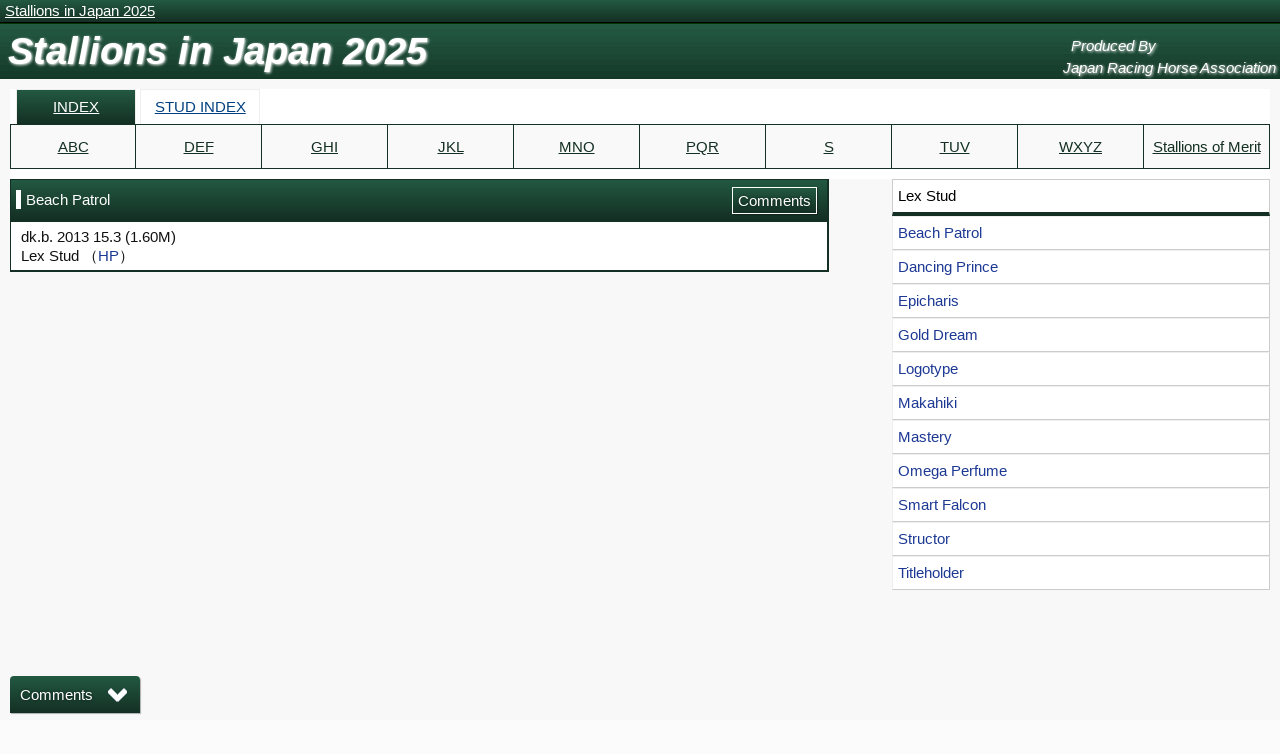

--- FILE ---
content_type: text/html; charset=UTF-8
request_url: https://www.jrha.or.jp/stallion_e/horse?name=Beach_Patrol
body_size: 38290
content:
<!DOCTYPE html PUBLIC "-//W3C//DTD XHTML 1.0 Transitional//EN" "http://www.w3.org/TR/xhtml1/DTD/xhtml1-transitional.dtd">
<html xmlns="http://www.w3.org/1999/xhtml" lang="ja" xml:lang="ja" id="html">
	<head>
	
	<!-- Google Tag Manager -->
	<script>(function(w,d,s,l,i){w[l]=w[l]||[];w[l].push({'gtm.start':
	new Date().getTime(),event:'gtm.js'});var f=d.getElementsByTagName(s)[0],
	j=d.createElement(s),dl=l!='dataLayer'?'&l='+l:'';j.async=true;j.src=
	'https://www.googletagmanager.com/gtm.js?id='+i+dl;f.parentNode.insertBefore(j,f);
	})(window,document,'script','dataLayer','GTM-ML7NHFX');</script>
	<!-- End Google Tag Manager -->
		
	<meta charset="UTF-8">
	<meta name="viewport" content="width=device-width,initial-scale=1">
	<meta name="format-detection" content="telephone=no">
	<link rel="shortcut icon" href="https://s3-ap-northeast-1.amazonaws.com/cdn.jrha.or.jp/images/common/favicon.ico">

<title>Stallions in Japan2025 - JRHA（一般社団法人 日本競走馬協会）</title>
<meta name="description" content="JRHA（一般社団法人 日本競走馬協会） Stallions in Japan2025">
<meta name="thumbnail" content="https://s3-ap-northeast-1.amazonaws.com/cdn.jrha.or.jp/images/index/meta.jpg">
<meta property="og:site_name" content="JRHA" />
<meta property="og:title" content="Stallions in Japan2025 - JRHA（一般社団法人 日本競走馬協会）" />
<meta property="og:description" content="JRHA（一般社団法人 日本競走馬協会） Stallions in Japan2025" />
<meta property="og:type" content="articles" />
<meta property="og:url" content="https://www.jrha.or.jp/stallion_e/horse?name=Beach_Patrol" />
<meta property="og:image" content="https://s3-ap-northeast-1.amazonaws.com/cdn.jrha.or.jp/images/index/meta.jpg" />

<meta name="twitter:title" content="Stallions in Japan2025 - JRHA（一般社団法人 日本競走馬協会）" />
<meta name="twitter:card" content="summary" />
<meta name="twitter:site" content="@SELECTSALE_eng" />
<script type="application/ld+json">{"@context":"https://schema.org","@type":"WebPage","name":"Stallions in Japan2025 - JRHA（一般社団法人 日本競走馬協会）","description":"JRHA（一般社団法人 日本競走馬協会） Stallions in Japan2025","image":"https://s3-ap-northeast-1.amazonaws.com/cdn.jrha.or.jp/images/index/meta.jpg"}</script>

	
	<title>
		Beach Patrol | Walking Movie | 
	 Stallions in Japan 2025
	</title>
	<meta name="keywords" content="">
	<meta name="description" content="Beach Patrol Walking Movie. Stallions in Japan
">
	

	<!-- styleshhet start -->
	<link rel="stylesheet" type="text/css" href="https://s3-ap-northeast-1.amazonaws.com/cdn.jrha.or.jp/stallion_2025/css/clear.css" media="all" />
	<!-- styleshhet start -->
	<link rel="stylesheet" type="text/css" href="https://s3-ap-northeast-1.amazonaws.com/cdn.jrha.or.jp/stallion_2025/css/foundation.css?2026-01-22 19:55:09" media="all" />
	<link rel="stylesheet" type="text/css" href="https://s3-ap-northeast-1.amazonaws.com/cdn.jrha.or.jp/stallion_2025/css/layout.css?2026-01-22 19:55:09" media="all" />
	<link rel="stylesheet" type="text/css" href="https://s3-ap-northeast-1.amazonaws.com/cdn.jrha.or.jp/stallion_2025/css/object.css?2026-01-22 19:55:09" media="all" />
	<link rel="stylesheet" type="text/css" href="https://s3-ap-northeast-1.amazonaws.com/cdn.jrha.or.jp/stallion_2025/css/utility.css?2026-01-22 19:55:09" media="all" />
	<link rel="stylesheet" type="text/css" href="https://s3-ap-northeast-1.amazonaws.com/cdn.jrha.or.jp/stallion_2025/css/select2.min.css" media="all" />
		<!-- styleshhet end -->

	<!-- script start  -->
	<script src="//ajax.googleapis.com/ajax/libs/jquery/1.12.4/jquery.min.js"></script>
	<script type="text/javascript" src="https://s3-ap-northeast-1.amazonaws.com/cdn.jrha.or.jp/stallion_2025/js/tab2.js?2026-01-22 19:55:09"></script>
 	<script type="text/javascript" src="https://s3-ap-northeast-1.amazonaws.com/cdn.jrha.or.jp/stallion_2025/js/libraryjs.js?2026-01-22 19:55:09"></script>
	<script type="text/javascript" src="https://s3-ap-northeast-1.amazonaws.com/cdn.jrha.or.jp/stallion_2025/js/select2.min.js"></script>

	<script src="https://s3-ap-northeast-1.amazonaws.com/cdn.jrha.or.jp/stallion_2025/js/jquery.iframe-auto-height.js" type="text/javascript"></script>
	<script type="text/javascript" src="https://eqa763kkgw.eq.webcdn.stream.ne.jp/www50/eqa763kkgw/jmc_pub/jmc_api/eqApi.js"></script>
		<!-- script end -->

	<script type="text/javascript" src="https://s3-ap-northeast-1.amazonaws.com/cdn.jrha.or.jp/js/googleanalytics.js"></script>
	<meta name="google-site-verification" content="L1RL4C51kMkUBGUnVjYSNNq-2TGFGt4WIZUwAx220vo" />
		
</head>

<body id="top" onload="callApi('getMediaByTag');">
	
	<!-- Google Tag Manager (noscript) -->
	<noscript><iframe src="https://www.googletagmanager.com/ns.html?id=GTM-ML7NHFX"
	height="0" width="0" style="display:none;visibility:hidden"></iframe></noscript>
	<!-- End Google Tag Manager (noscript) -->

	<div class="header-text">
		<a href="/stallion_e/" class="">
		<span class="td-u">Stallions in Japan 2025</span>
		</a>
	</div>


	<!-- Overlay -->
	<div id="Overlay"></div>


	<div id="Header">

		<div class="Header_Content l-display_pc">

			<ul class="headerMenu clearfix">

				<li class="li-img" style="float: left;">

					<a href="/stallion_e/" class="ui-link">
					<p class="font-stallions">Stallions in Japan 2025</p>
					</a>

					<a href="/stallion_e/" class="ui-link" style="display: none;">
					<img src="https://s3-ap-northeast-1.amazonaws.com/cdn.jrha.or.jp/stallion_e/images/common/img_header_2025.gif" width="700" height="69" style="border: 0;">
					</a>

				</li>
				<li class="li-img" style="float: right; margin-top: 12px;">

					<a href="//www.jrha.or.jp/" class="rollover">
					<p class="font-produced">
						&nbsp;&nbsp;Produced By<br>
						Japan Racing Horse Association&nbsp;
					</p>
					</a>

					<a href="//www.jrha-selectsale.com/" class="rollover" style="display: none;">
					<img src="https://s3-ap-northeast-1.amazonaws.com/cdn.jrha.or.jp/stallion_e/images/common/img_header_2025_link.gif" width="240" height="40" style="border: 0;">
					</a>

				</li>

			</ul><!-- .headerMenu // -->

		</div><!-- #Header_Content // -->

<style>
	.font-stallions {
		margin-left: 0.5rem;
		color: #fff;
		font-size: 2.5rem;
		font-family: "Helvetica Neue", "Helvetica", "Hiragino Sans", "Hiragino Kaku Gothic ProN", "Arial", "Yu Gothic", "Meiryo", sans-serif;
		font-style: italic;
		font-weight: 600;
		text-shadow: 1px 1px 3px;
	}
	
	.font-produced {
		color: #fff;
		font-style: italic;
		text-shadow: 1px 1px 3px;
	}
</style>

		<div class="Header_Content l-display_sp">

			<ul class="annotation" style="background: #EDECCD; border-bottom: 1px solid #999;">

				<li class="" style="">

				</li>
				<li class="" style="">

					<a href="//www.jrha.or.jp/" class="c-black">
					<p>Produced By Japan Racing Horse Association</p>
					</a>

				</li>

			</ul><!-- .headerMenu // -->

		</div><!-- .Header_Content // -->


	</div><!-- #Header // -->



	<div class="l-container">

		<!-- menu -->
		<div class="l-display_pc">

				 	<div class="tab-navi">

		<ul class="index-navi clearfix">
			<li><a href="#tab-01a" class="selected">INDEX</a></li>
			<li><a href="#tab-02a" class="">STUD INDEX</a></li>
		</ul>

		<div id="tab-01a">

			<ul class="nl clearfix">

				<ul id="name-navi">
									<li class="">
										<a href="/stallion_e/namelist/?name=abc"><span>ABC</span></a>
						<ul>
<li><a href="/stallion_e/horse/?name=Adayar">Adayar</a></li>
<li><a href="/stallion_e/horse/?name=Admire_Mars">Admire Mars</a></li>
<li><a href="/stallion_e/horse/?name=Al_Ain">Al Ain</a></li>
<li><a href="/stallion_e/horse/?name=American_Patriot">American Patriot</a></li>
<li><a href="/stallion_e/horse/?name=Asia_Express">Asia Express</a></li>
<li><a href="/stallion_e/horse/?name=Beach_Patrol">Beach Patrol</a></li>
<li><a href="/stallion_e/horse/?name=Benbatl">Benbatl</a></li>
<li><a href="/stallion_e/horse/?name=Best_Warrior">Best Warrior</a></li>
<li><a href="/stallion_e/horse/?name=Big_Arthur">Big Arthur</a></li>
<li><a href="/stallion_e/horse/?name=Black_Tide">Black Tide</a></li>
<li><a href="/stallion_e/horse/?name=Bricks_and_Mortar">Bricks and Mortar</a></li>
<li><a href="/stallion_e/horse/?name=Cafe_Pharoah">Cafe Pharoah</a></li>
<li><a href="/stallion_e/horse/?name=California_Chrome">California Chrome</a></li>
<li><a href="/stallion_e/horse/?name=Caravaggio">Caravaggio</a></li>
<li><a href="/stallion_e/horse/?name=Cheval_Grand">Cheval Grand</a></li>
<li><a href="/stallion_e/horse/?name=Chrysoberyl">Chrysoberyl</a></li>
<li><a href="/stallion_e/horse/?name=Chuwa_Wizard">Chuwa Wizard</a></li>
<li><a href="/stallion_e/horse/?name=Contrail">Contrail</a></li>
<li><a href="/stallion_e/horse/?name=Copano_Rickey">Copano Rickey</a></li>
<li><a href="/stallion_e/horse/?name=Curren_Black_Hill">Curren Black Hill</a></li>

						</ul>
					</li>

									<li class="">
										<a href="/stallion_e/namelist/?name=def"><span>DEF</span></a>
						<ul>
<li><a href="/stallion_e/horse/?name=Dancing_Prince">Dancing Prince</a></li>
<li><a href="/stallion_e/horse/?name=Danon_Kingly">Danon Kingly</a></li>
<li><a href="/stallion_e/horse/?name=Danon_Legend">Danon Legend</a></li>
<li><a href="/stallion_e/horse/?name=Danon_Smash">Danon Smash</a></li>
<li><a href="/stallion_e/horse/?name=Danon_the_Kid">Danon the Kid</a></li>
<li><a href="/stallion_e/horse/?name=Declaration_of_War">Declaration of War</a></li>
<li><a href="/stallion_e/horse/?name=Drefong">Drefong</a></li>
<li><a href="/stallion_e/horse/?name=Efforia">Efforia</a></li>
<li><a href="/stallion_e/horse/?name=Epicharis">Epicharis</a></li>
<li><a href="/stallion_e/horse/?name=Epiphaneia">Epiphaneia</a></li>
<li><a href="/stallion_e/horse/?name=Espoir_City">Espoir City</a></li>
<li><a href="/stallion_e/horse/?name=Equinox">Equinox</a></li>
<li><a href="/stallion_e/horse/?name=Fierement">Fierement</a></li>
<li><a href="/stallion_e/horse/?name=Fine_Needle">Fine Needle</a></li>
<li><a href="/stallion_e/horse/?name=Firenze_Fire">Firenze Fire</a></li>
<li><a href="/stallion_e/horse/?name=First_Force">First Force</a></li>
<li><a href="/stallion_e/horse/?name=Four_Wheel_Drive">Four Wheel Drive</a></li>

						</ul>
					</li>

									<li class="">
										<a href="/stallion_e/namelist/?name=ghi"><span>GHI</span></a>
						<ul>
<li><a href="/stallion_e/horse/?name=Glory_Vase">Glory Vase</a></li>
<li><a href="/stallion_e/horse/?name=Gold_Dream">Gold Dream</a></li>
<li><a href="/stallion_e/horse/?name=Gold_Ship">Gold Ship</a></li>
<li><a href="/stallion_e/horse/?name=Greater_London">Greater London</a></li>
<li><a href="/stallion_e/horse/?name=Grenadier_Guards">Grenadier Guards</a></li>
<li><a href="/stallion_e/horse/?name=Harbinger">Harbinger</a></li>
<li><a href="/stallion_e/horse/?name=Henny_Hughes">Henny Hughes</a></li>
<li><a href="/stallion_e/horse/?name=Hokko_Tarumae">Hokko Tarumae</a></li>
<li><a href="/stallion_e/horse/?name=Honor_Code">Honor Code</a></li>
<li><a href="/stallion_e/horse/?name=Hot_Rod_Charlie">Hot Rod Charlie</a></li>
<li><a href="/stallion_e/horse/?name=Hukum">Hukum</a></li>
<li><a href="/stallion_e/horse/?name=Indy_Champ">Indy Champ</a></li>
<li><a href="/stallion_e/horse/?name=Inti">Inti</a></li>
<li><a href="/stallion_e/horse/?name=Isla_Bonita">Isla Bonita</a></li>

						</ul>
					</li>

									<li class="">
										<a href="/stallion_e/namelist/?name=jkl"><span>JKL</span></a>
						<ul>
<li><a href="/stallion_e/horse/?name=Jun_Light_Bolt">Jun Light Bolt</a></li>
<li><a href="/stallion_e/horse/?name=Just_a_Way">Just a Way</a></li>
<li><a href="/stallion_e/horse/?name=Kiseki">Kiseki</a></li>
<li><a href="/stallion_e/horse/?name=Kitasan_Black">Kitasan Black</a></li>
<li><a href="/stallion_e/horse/?name=Kizuna">Kizuna</a></li>
<li><a href="/stallion_e/horse/?name=Le_Vent_Se_Leve">Le Vent Se Leve</a></li>
<li><a href="/stallion_e/horse/?name=Leontes">Leontes</a></li>
<li><a href="/stallion_e/horse/?name=Logotype">Logotype</a></li>
<li><a href="/stallion_e/horse/?name=Lord_Kanaloa">Lord Kanaloa</a></li>
						</ul>
					</li>

									<li class="">
										<a href="/stallion_e/namelist/?name=mno"><span>MNO</span></a>
						<ul>
<li><a href="/stallion_e/horse/?name=Majestic_Warrior">Majestic Warrior</a></li>
<li><a href="/stallion_e/horse/?name=Makahiki">Makahiki</a></li>
<li><a href="/stallion_e/horse/?name=Makfi">Makfi</a></li>
<li><a href="/stallion_e/horse/?name=Mastery">Mastery</a></li>
<li><a href="/stallion_e/horse/?name=Maurice">Maurice</a></li>
<li><a href="/stallion_e/horse/?name=Mikki_Isle">Mikki Isle</a></li>
<li><a href="/stallion_e/horse/?name=Mind_Your_Biscuits">Mind Your Biscuits</a></li>
<li><a href="/stallion_e/horse/?name=Mischevious_Alex">Mischevious Alex</a></li>
<li><a href="/stallion_e/horse/?name=Moanin">Moanin</a></li>
<li><a href="/stallion_e/horse/?name=Mr_Melody">Mr Melody</a></li>
<li><a href="/stallion_e/horse/?name=Nadal">Nadal</a></li>
<li><a href="/stallion_e/horse/?name=New_Years_Day">New Year's Day</a></li>
<li><a href="/stallion_e/horse/?name=Noble_Mission">Noble Mission</a></li>
<li><a href="/stallion_e/horse/?name=Omega_Perfume">Omega Perfume</a></li>
<li><a href="/stallion_e/horse/?name=Orfevre">Orfevre</a></li>

						</ul>
					</li>

									<li class="">
										<a href="/stallion_e/namelist/?name=pqr"><span>PQR</span></a>
						<ul>
<li><a href="/stallion_e/horse/?name=Palace_Malice">Palace Malice</a></li>
<li><a href="/stallion_e/horse/?name=Panthalassa">Panthalassa</a></li>
<li><a href="/stallion_e/horse/?name=Pixie_Knight">Pixie Knight</a></li>
<li><a href="/stallion_e/horse/?name=Poetic_Flare">Poetic Flare</a></li>
<li><a href="/stallion_e/horse/?name=Pyro">Pyro</a></li>
<li><a href="/stallion_e/horse/?name=Real_Steel">Real Steel</a></li>
<li><a href="/stallion_e/horse/?name=Rey_de_Oro">Rey de Oro</a></li>
<li><a href="/stallion_e/horse/?name=Rulership">Rulership</a></li>
						</ul>
					</li>

									<li class="">
										<a href="/stallion_e/namelist/?name=s"><span>S</span></a>
						<ul>
<li><a href="/stallion_e/horse/?name=Salios">Salios</a></li>
<li><a href="/stallion_e/horse/?name=Satono_Aladdin">Satono Aladdin</a></li>
<li><a href="/stallion_e/horse/?name=Satono_Crown">Satono Crown</a></li>
<li><a href="/stallion_e/horse/?name=Satono_Diamond">Satono Diamond</a></li>
<li><a href="/stallion_e/horse/?name=Saturnalia">Saturnalia</a></li>
<li><a href="/stallion_e/horse/?name=Schnell_Meister">Schnell Meister</a></li>
<li><a href="/stallion_e/horse/?name=Shanghai_Bobby">Shanghai Bobby</a></li>
<li><a href="/stallion_e/horse/?name=Sharp_Azteca">Sharp Azteca</a></li>
<li><a href="/stallion_e/horse/?name=Silver_State">Silver State</a></li>
<li><a href="/stallion_e/horse/?name=Sinister_Minister">Sinister Minister</a></li>
<li><a href="/stallion_e/horse/?name=Siskin">Siskin</a></li>
<li><a href="/stallion_e/horse/?name=Smart_Falcon">Smart Falcon</a></li>
<li><a href="/stallion_e/horse/?name=Stella_Veloce">Stella Veloce</a></li>
<li><a href="/stallion_e/horse/?name=Stelvio">Stelvio</a></li>
<li><a href="/stallion_e/horse/?name=Structor">Structor</a></li>
<li><a href="/stallion_e/horse/?name=Suave_Richard">Suave Richard</a></li>
						</ul>
					</li>

									<li class="">
										<a href="/stallion_e/namelist/?name=tuv"><span>TUV</span></a>
						<ul>
<li><a href="/stallion_e/horse/?name=T_O_Keynes">T O Keynes</a></li>
<li><a href="/stallion_e/horse/?name=Talismanic">Talismanic</a></li>
<li><a href="/stallion_e/horse/?name=Thunder_Snow">Thunder Snow</a></li>
<li><a href="/stallion_e/horse/?name=Titleholder">Titleholder</a></li>
<li><a href="/stallion_e/horse/?name=Tower_of_London">Tower of London</a></li>
<li><a href="/stallion_e/horse/?name=Van_Gogh">Van Gogh</a></li>
<li><a href="/stallion_e/horse/?name=Vela_Azul">Vela Azul</a></li>
						</ul>
					</li>

									<li class="">
										<a href="/stallion_e/namelist/?name=wxyz"><span>WXYZ</span></a>
						<ul>
<li><a href="/stallion_e/horse/?name=Westover">Westover</a></li>
<li><a href="/stallion_e/horse/?name=Will_Take_Charge">Will Take Charge</a></li>
<li><a href="/stallion_e/horse/?name=Win_Bright">Win Bright</a></li>
<li><a href="/stallion_e/horse/?name=Yoshida">Yoshida</a></li>
						</ul>
					</li>

									<li class="last">
										<a href="/stallion_e/namelist/?name=merit"><span>Stallions of Merit</span></a>
						<ul>
<li><a href="/stallion_e/horse/?name=Afleet">Afleet</a></li>
<li><a href="/stallion_e/horse/?name=Agnes_Tachyon">Agnes Tachyon</a></li>
<li><a href="/stallion_e/horse/?name=Brians_Time">Brian's Time</a></li>
<li><a href="/stallion_e/horse/?name=Chichicastenango">Chichicastenango</a></li>
<li><a href="/stallion_e/horse/?name=Daiwa_Major">Daiwa Major</a></li>
<li><a href="/stallion_e/horse/?name=Dance_in_the_Dark">Dance in the Dark</a></li>
<li><a href="/stallion_e/horse/?name=Deep_Impact">Deep Impact</a></li>
<li><a href="/stallion_e/horse/?name=Duramente">Duramente</a></li>
<li><a href="/stallion_e/horse/?name=Empire_Maker">Empire Maker</a></li>
<li><a href="/stallion_e/horse/?name=Falbrav">Falbrav</a></li>
<li><a href="/stallion_e/horse/?name=French_Deputy">French Deputy</a></li>
<li><a href="/stallion_e/horse/?name=Fuji_Kiseki">Fuji Kiseki</a></li>
<li><a href="/stallion_e/horse/?name=Fusaichi_Concorde">Fusaichi Concorde</a></li>
<li><a href="/stallion_e/horse/?name=Gold_Allure">Gold Allure</a></li>
<li><a href="/stallion_e/horse/?name=Grass_Wonder">Grass Wonder</a></li>
<li><a href="/stallion_e/horse/?name=Hearts_Cry">Heart's Cry</a></li>
<li><a href="/stallion_e/horse/?name=Kane_Hekili">Kane Hekili</a></li>
<li><a href="/stallion_e/horse/?name=King_Halo">King Halo</a></li>
<li><a href="/stallion_e/horse/?name=King_Kamehameha">King Kamehameha</a></li>
<li><a href="/stallion_e/horse/?name=Kinshasa_no_Kiseki">Kinshasa no Kiseki</a></li>
<li><a href="/stallion_e/horse/?name=Kurofune">Kurofune</a></li>
<li><a href="/stallion_e/horse/?name=Manhattan_Cafe">Manhattan Cafe</a></li>
<li><a href="/stallion_e/horse/?name=Mayano_Top_Gun">Mayano Top Gun</a></li>
<li><a href="/stallion_e/horse/?name=Neo_Universe">Neo Universe</a></li>
<li><a href="/stallion_e/horse/?name=Opera_House">Opera House</a></li>
<li><a href="/stallion_e/horse/?name=Sakura_Bakushin_O">Sakura Bakushin O</a></li>
<li><a href="/stallion_e/horse/?name=Screen_Hero">Screen Hero</a></li>
<li><a href="/stallion_e/horse/?name=South_Vigorous">South Vigorous</a></li>
<li><a href="/stallion_e/horse/?name=Special_Week">Special Week</a></li>
<li><a href="/stallion_e/horse/?name=Stay_Gold">Stay Gold</a></li>
<li><a href="/stallion_e/horse/?name=Swept_Overboard">Swept Overboard</a></li>
<li><a href="/stallion_e/horse/?name=Symboli_Kris_S">Symboli Kris S</a></li>
<li><a href="/stallion_e/horse/?name=White_Muzzle">White Muzzle</a></li>
						</ul>
					</li>

				</ul>

			</ul>

		</div><!-- //#tab-01a -->


		<div id="tab-02a">

			<ul class="nl clearfix">

				<ul id="stud-navi">

									<li class="">
										<a href="/stallion_e/studlist/?name=Arrow_Stud"><span>Arrow Stud</span></a>
						<ul>
<li><a href="/stallion_e/horse/?name=Big_Arthur&list=stud">Big Arthur</a></li>
<li><a href="/stallion_e/horse/?name=Cafe_Pharoah&list=stud">Cafe Pharoah</a></li>
<li><a href="/stallion_e/horse/?name=California_Chrome&list=stud">California Chrome</a></li>
<li><a href="/stallion_e/horse/?name=Firenze_Fire&list=stud">Firenze Fire</a></li>
<li><a href="/stallion_e/horse/?name=First_Force&list=stud">First Force</a></li>
<li><a href="/stallion_e/horse/?name=Panthalassa&list=stud">Panthalassa</a></li>
<li><a href="/stallion_e/horse/?name=Shanghai_Bobby&list=stud">Shanghai Bobby</a></li>
<li><a href="/stallion_e/horse/?name=Sinister_Minister&list=stud">Sinister Minister</a></li>
<li><a href="/stallion_e/horse/?name=Stelvio&list=stud">Stelvio</a></li>
<li><a href="/stallion_e/horse/?name=T_O_Keynes&list=stud">T O Keynes</a></li>

						</ul>
					</li>

									<li class="">
										<a href="/stallion_e/studlist/?name=Big_Red_Farm"><span>Big Red<br>Farm</span></a>
						<ul>
<li><a href="/stallion_e/horse/?name=Benbatl&list=stud">Benbatl</a></li>
<li><a href="/stallion_e/horse/?name=Danon_the_Kid&list=stud">Danon the Kid</a></li>
<li><a href="/stallion_e/horse/?name=Gold_Ship&list=stud">Gold Ship</a></li>
<li><a href="/stallion_e/horse/?name=Win_Bright&list=stud">Win Bright</a></li>

						</ul>
					</li>

									<li class="">
										<a href="/stallion_e/studlist/?name=Breeders_Stallion_Station"><span>Breeders<br>Stallion Station</span></a>
						<ul>
<li><a href="/stallion_e/horse/?name=Al_Ain&list=stud">Al Ain</a></li>
<li><a href="/stallion_e/horse/?name=Black_Tide&list=stud">Black Tide</a></li>
<li><a href="/stallion_e/horse/?name=Cheval_Grand&list=stud">Cheval Grand</a></li>
<li><a href="/stallion_e/horse/?name=Copano_Rickey&list=stud">Copano Rickey</a></li>
<li><a href="/stallion_e/horse/?name=Danon_Smash&list=stud">Danon Smash</a></li>
<li><a href="/stallion_e/horse/?name=Fierement&list=stud">Fierement</a></li>
<li><a href="/stallion_e/horse/?name=Four_Wheel_Drive&list=stud">Four Wheel Drive</a></li>
<li><a href="/stallion_e/horse/?name=Glory_Vase&list=stud">Glory Vase</a></li>
<li><a href="/stallion_e/horse/?name=Greater_London&list=stud">Greater London</a></li>
<li><a href="/stallion_e/horse/?name=Just_a_Way&list=stud">Just a Way</a></li>
<li><a href="/stallion_e/horse/?name=Kiseki&list=stud">Kiseki</a></li>
<li><a href="/stallion_e/horse/?name=Leontes&list=stud">Leontes</a></li>
<li><a href="/stallion_e/horse/?name=Pixie_Knight&list=stud">Pixie Knight</a></li>
<li><a href="/stallion_e/horse/?name=Real_Steel&list=stud">Real Steel</a></li>
<li><a href="/stallion_e/horse/?name=Satono_Aladdin&list=stud">Satono Aladdin</a></li>
<li><a href="/stallion_e/horse/?name=Satono_Diamond&list=stud">Satono Diamond</a></li>

						</ul>
					</li>

									<li class="">
										<a href="/stallion_e/studlist/?name=Darley_Japan_Stallion_Complex"><span>Darley Japan<br>Stallion Complex</span></a>
						<ul>
<li><a href="/stallion_e/horse/?name=Adayar&list=stud">Adayar</a></li>
<li><a href="/stallion_e/horse/?name=American_Patriot&list=stud">American Patriot</a></li>
<li><a href="/stallion_e/horse/?name=Fine_Needle&list=stud">Fine Needle</a></li>
<li><a href="/stallion_e/horse/?name=Hukum&list=stud">Hukum</a></li>
<li><a href="/stallion_e/horse/?name=Palace_Malice&list=stud">Palace Malice</a></li>
<li><a href="/stallion_e/horse/?name=Pyro&list=stud">Pyro</a></li>
<li><a href="/stallion_e/horse/?name=Talismanic&list=stud">Talismanic</a></li>
<li><a href="/stallion_e/horse/?name=Thunder_Snow&list=stud">Thunder Snow</a></li>
<li><a href="/stallion_e/horse/?name=Tower_of_London&list=stud">Tower of London</a></li>
<li><a href="/stallion_e/horse/?name=Will_Take_Charge&list=stud">Will Take Charge</a></li>
<li><a href="/stallion_e/horse/?name=Yoshida&list=stud">Yoshida</a></li>
						</ul>
					</li>

									<li class="">
										<a href="/stallion_e/studlist/?name=East_Stud"><span>East Stud</span></a>
						<ul>
<li><a href="/stallion_e/horse/?name=Danon_Legend&list=stud">Danon Legend</a></li>
<li><a href="/stallion_e/horse/?name=Majestic_Warrior&list=stud">Majestic Warrior</a></li>
<li><a href="/stallion_e/horse/?name=Van_Gogh&list=stud">Van Gogh</a></li>
						</ul>
					</li>


									<li class="">
										<a href="/stallion_e/studlist/?name=JBBA_Shizunai_Stallion_Station"><span>JBBA Shizunai<br>Stallion Station</span></a>
						<ul>
<li><a href="/stallion_e/horse/?name=Caravaggio&list=stud">Caravaggio</a></li>
<li><a href="/stallion_e/horse/?name=Declaration_of_War&list=stud">Declaration of War</a></li>
<li><a href="/stallion_e/horse/?name=Makfi&list=stud">Makfi</a></li>
<li><a href="/stallion_e/horse/?name=Mischevious_Alex&list=stud">Mischevious Alex</a></li>
<li><a href="/stallion_e/horse/?name=Noble_Mission&list=stud">Noble Mission</a></li>
<li><a href="/stallion_e/horse/?name=Sharp_Azteca&list=stud">Sharp Azteca</a></li>
<li><a href="/stallion_e/horse/?name=Stella_Veloce&list=stud">Stella Veloce</a></li>

						</ul>
					</li>

									<li class="">
										<a href="/stallion_e/studlist/?name=Lex_Stud"><span>Lex Stud</span></a>
						<ul>
<li><a href="/stallion_e/horse/?name=Beach_Patrol&list=stud">Beach Patrol</a></li>
<li><a href="/stallion_e/horse/?name=Dancing_Prince&list=stud">Dancing Prince</a></li>
<li><a href="/stallion_e/horse/?name=Epicharis&list=stud">Epicharis</a></li>
<li><a href="/stallion_e/horse/?name=Gold_Dream&list=stud">Gold Dream</a></li>
<li><a href="/stallion_e/horse/?name=Logotype&list=stud">Logotype</a></li>
<li><a href="/stallion_e/horse/?name=Makahiki&list=stud">Makahiki</a></li>
<li><a href="/stallion_e/horse/?name=Mastery&list=stud">Mastery</a></li>
<li><a href="/stallion_e/horse/?name=Omega_Perfume&list=stud">Omega Perfume</a></li>
<li><a href="/stallion_e/horse/?name=Smart_Falcon&list=stud">Smart Falcon</a></li>
<li><a href="/stallion_e/horse/?name=Structor&list=stud">Structor</a></li>
<li><a href="/stallion_e/horse/?name=Titleholder&list=stud">Titleholder</a></li>
						</ul>
					</li>

									<li class="secondlast">
										<a href="/stallion_e/studlist/?name=Shadai_Stallion_Station"><span>Shadai<br>Stallion Station</span></a>
						<ul>
<li><a href="/stallion_e/horse/?name=Admire_Mars&list=stud">Admire Mars</a></li>
<li><a href="/stallion_e/horse/?name=Bricks_and_Mortar&list=stud">Bricks and Mortar</a></li>
<li><a href="/stallion_e/horse/?name=Chrysoberyl&list=stud">Chrysoberyl</a></li>
<li><a href="/stallion_e/horse/?name=Contrail&list=stud">Contrail</a></li>
<li><a href="/stallion_e/horse/?name=Danon_Kingly&list=stud">Danon Kingly</a></li>
<li><a href="/stallion_e/horse/?name=Drefong&list=stud">Drefong</a></li>
<li><a href="/stallion_e/horse/?name=Efforia&list=stud">Efforia</a></li>
<li><a href="/stallion_e/horse/?name=Epiphaneia&list=stud">Epiphaneia</a></li>
<li><a href="/stallion_e/horse/?name=Equinox&list=stud">Equinox</a></li>
<li><a href="/stallion_e/horse/?name=Grenadier_Guards&list=stud">Grenadier Guards</a></li>
<li><a href="/stallion_e/horse/?name=Harbinger&list=stud">Harbinger</a></li>
<li><a href="/stallion_e/horse/?name=Hot_Rod_Charlie&list=stud">Hot Rod Charlie</a></li>
<li><a href="/stallion_e/horse/?name=Isla_Bonita&list=stud">Isla Bonita</a></li>
<li><a href="/stallion_e/horse/?name=Kitasan_Black&list=stud">Kitasan Black</a></li>
<li><a href="/stallion_e/horse/?name=Kizuna&list=stud">Kizuna</a></li>
<li><a href="/stallion_e/horse/?name=Le_Vent_Se_Leve&list=stud">Le Vent Se Leve</a></li>
<li><a href="/stallion_e/horse/?name=Lord_Kanaloa&list=stud">Lord Kanaloa</a></li>
<li><a href="/stallion_e/horse/?name=Maurice&list=stud">Maurice</a></li>
<li><a href="/stallion_e/horse/?name=Mind_Your_Biscuits&list=stud">Mind Your Biscuits</a></li>
<li><a href="/stallion_e/horse/?name=Nadal&list=stud">Nadal</a></li>
<li><a href="/stallion_e/horse/?name=Orfevre&list=stud">Orfevre</a></li>
<li><a href="/stallion_e/horse/?name=Poetic_Flare&list=stud">Poetic Flare</a></li>
<li><a href="/stallion_e/horse/?name=Rey_de_Oro&list=stud">Rey de Oro</a></li>
<li><a href="/stallion_e/horse/?name=Rulership&list=stud">Rulership</a></li>
<li><a href="/stallion_e/horse/?name=Salios&list=stud">Salios</a></li>
<li><a href="/stallion_e/horse/?name=Satono_Crown&list=stud">Satono Crown</a></li>
<li><a href="/stallion_e/horse/?name=Saturnalia&list=stud">Saturnalia</a></li>
<li><a href="/stallion_e/horse/?name=Schnell_Meister&list=stud">Schnell Meister</a></li>
<li><a href="/stallion_e/horse/?name=Siskin&list=stud">Siskin</a></li>
<li><a href="/stallion_e/horse/?name=Suave_Richard&list=stud">Suave Richard</a></li>
						</ul>
					</li>

									<li class="last">
										<a href="/stallion_e/studlist/?name=Yushun_Stallion_Station"><span>Yushun<br>Stallion Station</span></a>
						<ul>
<li><a href="/stallion_e/horse/?name=Asia_Express&list=stud">Asia Express</a></li>
<li><a href="/stallion_e/horse/?name=Best_Warrior&list=stud">Best Warrior</a></li>
<li><a href="/stallion_e/horse/?name=Chuwa_Wizard&list=stud">Chuwa Wizard</a></li>
<li><a href="/stallion_e/horse/?name=Curren_Black_Hill&list=stud">Curren Black Hill</a></li>
<li><a href="/stallion_e/horse/?name=Espoir_City&list=stud">Espoir City</a></li>
<li><a href="/stallion_e/horse/?name=Henny_Hughes&list=stud">Henny Hughes</a></li>
<li><a href="/stallion_e/horse/?name=Hokko_Tarumae&list=stud">Hokko Tarumae</a></li>
<li><a href="/stallion_e/horse/?name=Honor_Code&list=stud">Honor Code</a></li>
<li><a href="/stallion_e/horse/?name=Indy_Champ&list=stud">Indy Champ</a></li>
<li><a href="/stallion_e/horse/?name=Inti&list=stud">Inti</a></li>
<li><a href="/stallion_e/horse/?name=Jun_Light_Bolt&list=stud">Jun Light Bolt</a></li>
<li><a href="/stallion_e/horse/?name=Mikki_Isle&list=stud">Mikki Isle</a></li>
<li><a href="/stallion_e/horse/?name=Moanin&list=stud">Moanin</a></li>
<li><a href="/stallion_e/horse/?name=Mr_Melody&list=stud">Mr Melody</a></li>
<li><a href="/stallion_e/horse/?name=New_Years_Day&list=stud">New Year's Day</a></li>
<li><a href="/stallion_e/horse/?name=Silver_State&list=stud">Silver State</a></li>
<li><a href="/stallion_e/horse/?name=Vela_Azul&list=stud">Vela Azul</a></li>
<li><a href="/stallion_e/horse/?name=Westover&list=stud">Westover</a></li>

						</ul>
					</li>

				</ul>

			</ul>

		</div><!-- //#tab-02a -->

	</div><!-- //.tab-navi -->

<style>
#stud-navi > li {
	width: auto;
}
</style>
		</div><!-- . // -->


		<!-- playlist -->
		<div class="l-display_sp" >

				
	<!-- Index -->
	<div class="section">
	
		<ul class="annotation bgc-white">
			<li class="p-xs w40p">
				<div class="linkbutton">
					<select name="get" class="selectboxlink" style="width: 100%;">
						<option value="" disabled selected>INDEX</option>
						<option value="/stallion_e/namelist/?name=abc">ABC</option>
						<option value="/stallion_e/namelist/?name=def">DEF</option>
						<option value="/stallion_e/namelist/?name=ghi">GHI</option>
						<option value="/stallion_e/namelist/?name=jkl">JKL</option>
						<option value="/stallion_e/namelist/?name=mno">MNO</option>
						<option value="/stallion_e/namelist/?name=pqr">PQR</option>
						<option value="/stallion_e/namelist/?name=s">S</option>
						<option value="/stallion_e/namelist/?name=tuv">TUV</option>
						<option value="/stallion_e/namelist/?name=wxyz">WXYZ</option>
						<option value="/stallion_e/namelist/?name=merit">Stallions of Merit</option>
					</select>
				</div>
			</li>
			<li class="p-xs w60p">
				<div class="linkbutton">
					<select name="get" class="selectboxlink" style="width: 100%;">
						<option value="" disabled selected>STUD INDEX</option>
						<option value="/stallion_e/studlist/?name=Arrow_Stud">Arrow Stud</option>
						<option value="/stallion_e/studlist/?name=Big_Red_Farm">Big Red Farm</option>
						<option value="/stallion_e/studlist/?name=Breeders_Stallion_Station">Breeders Stallion Station</option>
						<option value="/stallion_e/studlist/?name=Darley_Japan_Stallion_Complex">Darley Japan Stallion Complex</option>
						<option value="/stallion_e/studlist/?name=East_Stud">East Stud</option>
						<option value="/stallion_e/studlist/?name=JBBA_Shizunai_Stallion_Station">JBBA Shizunai Stallion Station</option>
						<option value="/stallion_e/studlist/?name=Lex_Stud">Lex Stud</option>
						<option value="/stallion_e/studlist/?name=Shadai_Stallion_Station">Shadai Stallion Station</option>
						<option value="/stallion_e/studlist/?name=Yushun_Stallion_Station">Yushun Stallion Station</option>
					</select>
				</div>
			</li>
		</ul>
		
	</div><!-- //.section -->

	<!-- -->
	<div class="section">

		<ul class="annotation bgc-white">
			<li class="p-sm">
				
			</li>
			<li class="p-sm">

	
		
								<select name="get" class="selectboxlink" style="width: 24rem;">
					<option value="" disabled selected>Lex Stud</option>
								<option value="/stallion_e/horse/?name=Beach_Patrol">Beach Patrol</option>
							
		
	
		
								<option value="/stallion_e/horse/?name=Dancing_Prince">Dancing Prince</option>
							
		
	
		
								<option value="/stallion_e/horse/?name=Epicharis">Epicharis</option>
							
		
	
		
								<option value="/stallion_e/horse/?name=Gold_Dream">Gold Dream</option>
							
		
	
		
								<option value="/stallion_e/horse/?name=Logotype">Logotype</option>
							
		
	
		
								<option value="/stallion_e/horse/?name=Makahiki">Makahiki</option>
							
		
	
		
								<option value="/stallion_e/horse/?name=Mastery">Mastery</option>
							
		
	
		
								<option value="/stallion_e/horse/?name=Omega_Perfume">Omega Perfume</option>
							
		
	
		
								<option value="/stallion_e/horse/?name=Smart_Falcon">Smart Falcon</option>
							
		
	
		
								<option value="/stallion_e/horse/?name=Structor">Structor</option>
							
		
	
		
								<option value="/stallion_e/horse/?name=Titleholder">Titleholder</option>
								</select>
							
		
				</li>
		</ul>
		
	</div><!-- //.section -->


		</div><!-- . // -->


		<!-- l-content -->
		<div class="l-content">

			
			
	
		<div class="movie">

			<div class="midashi" style="margin: 0 auto 0px;">
				<div class="title">
											<p>Beach Patrol<span class="btn_Comment" style="display: block;">Comments</span></p>
									</div>
			</div><!-- //.midashi -->

			<div class="midashi_slim" style="margin: 0 auto 10px;">
				<div class="title">
					<p>dk.b.&nbsp;2013&nbsp;15.3 (1.60M)</p>
					
											<p>Lex Stud
													（<a href="http://stud.lex-inc.com/" target="_blank">HP</a>）
												</p>
											
				</div>
			</div><!-- //.midashi_slim -->

			<div class="whatsnew" style="margin: 0 auto 1em;" id="frameset">
				<iframe src="" width="100%" height="360px;" marginwidth="0" marginheight="0" scrolling="no" frameborder="0" allowfullscreen id="cFrame">
				iframeを有効にしてください。
				</iframe>
			</div><!-- //.whatsnew -->

						﻿<div class="CommentArea">

	<dl>
					
		<dt class="more" id="CommentOpen"><p class="icon_open">Comments</p></dt>
		
		<dd>


		</dd>
		
	</dl>


	<div id="Comment" style="display: none;">

		<div class="comment">

Beach Patrol was born in 2013. He is by Lemon Drop Kid out of Bashful Bertie by Quiet American. 
<br>
Beach Patrol, a son of Grade 1 Belmont Stakes winner and American Champion Older Male Horse Lemon Drop Kid, took his first Grade 1 victory in the Secretariat Stakes at 3. He added two more top-flight victories to his collection by winning the Grade 1 Arlington Million Stakes and the Grade 1 Joe Hirsch Turf Classic Stakes, in which he dominated a field by five lengths. 
<br>
Beach Patrol entered stud in Japan in 2019. His first crop hit the track in 2022. He has sired some good winners including Sea Wizard, who finished 3rd in the Grade 3 Niigata Nisai Stakes; Sammaru Patrol, who finished 3rd in the Listed (Jpn3) Hakusan Daishoten; and Rise Zone.

		</div>
	</div>

</div>


			
		</div><!-- //#Contents -->

	

			

			<!-- playlist_pc -->
			
	
			<div class="playlist_pc">
			<p class="title">Lex Stud</p>
			<div class="studlist">
					<ul class="studlist clearfix">
				<li>
				<a href="/stallion_e/horse/?name=Beach_Patrol">Beach Patrol</a>
				</li>
				</ul>
	
	
					<ul class="studlist clearfix">
				<li>
				<a href="/stallion_e/horse/?name=Dancing_Prince">Dancing Prince</a>
				</li>
				</ul>
	
	
					<ul class="studlist clearfix">
				<li>
				<a href="/stallion_e/horse/?name=Epicharis">Epicharis</a>
				</li>
				</ul>
	
	
					<ul class="studlist clearfix">
				<li>
				<a href="/stallion_e/horse/?name=Gold_Dream">Gold Dream</a>
				</li>
				</ul>
	
	
					<ul class="studlist clearfix">
				<li>
				<a href="/stallion_e/horse/?name=Logotype">Logotype</a>
				</li>
				</ul>
	
	
					<ul class="studlist clearfix">
				<li>
				<a href="/stallion_e/horse/?name=Makahiki">Makahiki</a>
				</li>
				</ul>
	
	
					<ul class="studlist clearfix">
				<li>
				<a href="/stallion_e/horse/?name=Mastery">Mastery</a>
				</li>
				</ul>
	
	
					<ul class="studlist clearfix">
				<li>
				<a href="/stallion_e/horse/?name=Omega_Perfume">Omega Perfume</a>
				</li>
				</ul>
	
	
					<ul class="studlist clearfix">
				<li>
				<a href="/stallion_e/horse/?name=Smart_Falcon">Smart Falcon</a>
				</li>
				</ul>
	
	
					<ul class="studlist clearfix">
				<li>
				<a href="/stallion_e/horse/?name=Structor">Structor</a>
				</li>
				</ul>
	
	
					<ul class="studlist clearfix">
				<li>
				<a href="/stallion_e/horse/?name=Titleholder">Titleholder</a>
				</li>
				</ul>
				</div><!-- //.studlist -->
		</div><!-- //.playlist_pc -->
	
	


		</div><!-- .l-content // -->


		<!-- tab -->
		<div class="section">

			
	
		<div class="horsetab m-sm">

			<div class="tab-box">
				<ul class="nav clearfix">
					<!-- REPLACE_progeny -->
									<li><a href="#tab-02">Pedigree</a></li>
					<li><a href="#tab-03">Race Record</a></li>
					<li><a href="#tab-04">Family</a></li>
				</ul>

				<!-- REPLACE_TAB_progeny -->
				
				<div id="tab-02">
					<a href="https://cdn.jrha.or.jp/stallion_e_2025/pdf/kettou/Beach_Patrol.pdf" target="_blank">
						<p class="p-xs"><span class="pdficon"></span>Click to open PDF file</p>
					</a>
					<iframe src="/pdfjs/web/viewer.html?file=/stallion_e/pdf/parts_kettou/Beach_Patrol.pdf" style="width: 100%; height: 600px;">
					</iframe>
				</div>
						
				<div id="tab-03">
					<a href="https://cdn.jrha.or.jp/stallion_e_2025/pdf/seiseki/Beach_Patrol.pdf" target="_blank">
						<p class="p-xs"><span class="pdficon"></span>Click to open PDF file</p>
					</a>
					<iframe src="/pdfjs/web/viewer.html?file=/stallion_e/pdf/parts_seiseki/Beach_Patrol.pdf" style="width: 100%; height: 600px;">
					</iframe>
				</div>
						
				<div id="tab-04">
					<a href="https://cdn.jrha.or.jp/stallion_e_2025/pdf/black/Beach_Patrol.pdf" target="_blank">
						<p class="p-xs"><span class="pdficon"></span>Click to open PDF file</p>
					</a>
					<iframe src="/pdfjs/web/viewer.html?file=/stallion_e/pdf/parts_black/Beach_Patrol.pdf" style="width: 100%; height: 600px;">
					</iframe>
				</div>
						
			</div>

		</div><!-- //.horsetab -->

	

		</div><!-- .section // -->


	</div><!-- .l-container // -->



	<div class="header-text">
		<span>Stallions in Japan 2025</span>
	</div>


</body>
</html>


--- FILE ---
content_type: text/html; charset=UTF-8
request_url: https://www.jrha.or.jp/stallion/iframe?mid=7531&width=635&height=357.1875
body_size: 1083
content:
<html>
<head><title></title></head>
<body>


<script type="text/javascript" charset="UTF-8" src="https://ssl-cache.stream.ne.jp/www50/eqa763kkgw/jmc_pub/jmc_swf/player/t3/if.js"></script>

<script type="text/javascript">

function urlArg2(key){
	var arg = null;
	//URL内に"?"があるか
	var intHatena = location.search.indexOf("?");
	if (intHatena > -1) {
		//URLを"?"で分割
		var data = location.search.split("?");
		var data = data[1].split("&");
		//パラメタ配列から該当するkeyを探す
		for(i = 0; i < data.length; i++){
			var arg = data[i].split("=");
			if(arg[0] == key){
				value = arg[1];
				return value;
				break;
			}
		}
	}
}
</script>

<script type="text/javascript">

	var strDougaID;
	strDougaID = "";
	strDougaID = urlArg2("mid");
	strWidth = urlArg2("width");
	strHeight = urlArg2("height");
	
	jstream_t3.PlayerFactoryIF.create({
	b:"eqa763kkgw.eq.webcdn.stream.ne.jp/www50/eqa763kkgw/jmc_pub/jmc_swf/player/",
	c:"MTEzNg==",
	m:strDougaID,
	s:{
		el:"off",
		il:"off",
		ip:"on",
		rb:"off",
		sn:"",
		tg:"off",
		dq:"3",
		wp: strWidth,
		hp: strHeight
	}
});
</script>

<noscript>
<div>このコンテンツを見るためにはJavaScriptを有効にしてください。Please enable JavaScript to watch this content.</div>
</noscript>

	
</body>
</html>



--- FILE ---
content_type: text/css
request_url: https://s3-ap-northeast-1.amazonaws.com/cdn.jrha.or.jp/stallion_2025/css/clear.css
body_size: 620
content:
@charset "utf-8";
/*
======== table of content. =================================

Last Updated:07.09.15
summary:CLEARFIX

- CLEARFIX

============================================================
*/
/* clearfix (Firefox)
------------------------------- */
.clearfix:after{
   content:".";
   display:block;
   height:0px;
   clear:both;
   visibility:hidden;
}

/* WinIE7
------------------------------- */
.clearfix{
   display:inline-block;
}

/* WinIE5,6
------------------------------- */
/* Hides from IE-mac \*/
* html .clearfix{
   height:1px;
}

.clearfix{
   display:block;
}

--- FILE ---
content_type: text/css
request_url: https://s3-ap-northeast-1.amazonaws.com/cdn.jrha.or.jp/stallion_2025/css/foundation.css?2026-01-22%2019:55:09
body_size: 1177
content:
html, body, h1, h2, h3, h4, ul, ol, dl, li, dt, dd, p, div, span, img, a, table, tr, th, td {
	margin: 0;
	padding: 0;
	border: 0;
	font-weight: normal;
	font-size: 15px;
	font-family: 'Hiragino Kaku Gothic ProN', 'ヒラギノ角ゴ ProN W3', Meiryo, メイリオ, Osaka, 'MS PGothic', arial, helvetica, sans-serif;
	/* 日本語はWindowsはメイリオ、Macはヒラギノ角ゴシック	*/
	font-family: 'Meiryo', 'Hiragino Kaku Gothic Pro', 'Yu Gothic', 'MS PGothic', 'Avenir','Helvetica Neue','Helvetica','Arial', sans-serif;
	-webkit-box-sizing: border-box;
	-moz-box-sizing: border-box;
	box-sizing: border-box;
}

article, header, footer, aside, figure, figcaption, nav, section { 
	display:block;
}

body {
	line-height: 1.5;
	-ms-text-size-adjust: 100%;
	-webkit-text-size-adjust: 100%;
}

ol, ul {
	list-style: none;
	list-style-type: none;
}

a {
	text-decoration: none;
	color: #111;
	color: #1d3994;
}

a:hover {
	text-decoration: underline;
	opacity: 0.7;
	filter: alpha(opacity=70);
	-ms-filter: "alpha(opacity=70)";
}

img {
	/*
	width: 100%;
	max-width: 100%;
	*/
	max-width: 100%;
	border: 1px solid #eee;
}

--- FILE ---
content_type: text/css
request_url: https://s3-ap-northeast-1.amazonaws.com/cdn.jrha.or.jp/stallion_2025/css/layout.css?2026-01-22%2019:55:09
body_size: 8937
content:
.l-header {
	position: relative;
	max-height: 100px;
	background-color: #fff;
	height: 44px;
}

.l-justify-left {
	display: flex;
	justify-content: flex-start;
}
.l-justify-right {
	display: flex;
	justify-content: flex-end;
}
.l-justify-center {
	display: flex;
	justify-content: center;
}



/* スマホ用 */
@media only screen and (max-width: 767px), {

	/* スマホ用を表示 */

}

/* タブレット・パソコン用 */
@media only screen and (min-width: 768px) and (max-width: 1040px), {

	/* パソコン用を表示 */
}

/* タブレット・パソコン用 */
@media only screen and (min-width: 1041px) and (max-width: 1280px), {

	/* パソコン用を表示 */

}

/* ワイド用 */
@media only screen and (min-width: 1281px), print {

	/* パソコン用を表示 */
	
}









html,
body {
	background-color: #f0f0f042;
}

.l-wrapper_pc {
	height: 100%;
	width: 1280px;
	margin: 0 auto;
}

/* スマホ用 */
@media only screen and (max-width: 767px) {

	.l-wrapper {
		width: 100%;
		margin: 0 auto 0px;
	}

}
/* タブレット・パソコン用 */
@media only screen and (min-width: 768px) and (max-width: 960px), print {

	.l-wrapper {
		width: 100%;
		margin: 0 auto 0px;
	}

}
/* タブレット・パソコン用 */
@media only screen and (min-width: 961px), print {

	.l-wrapper {
		width: 100%;
		max-width: 1280px;
		margin: 0 auto 0px;
	}

}


/* スマホ用 */
@media only screen and (max-width: 767px) {

	.l-content {
		display: -webkit-flex;
		display: flex;
		flex-direction: column;
		height: 100%;
	}

	.l-content .l-main {
		width: 100%;
		-webkit-flex: 1;
		flex: 1;
	}

	.l-content .l-sidemenu {
		width: 100%;
	}

	/* 並び順 */
	.l-content .l-first {
		order: 2;
	}

	.l-content .l-second {
		order: 1;
	}

	.l-content .l-third {
		order: 3;
	}
	
	/* 馬一覧 */
	.l-umaichiran {
		display: -webkit-flex;
		display: flex;
		flex-direction: row;
		flex-wrap: wrap;
		justify-content: flex-start;
	}
	
	.l-umaichiran .uma {
		width: 100%;
	}
	
	/* 2カラム */
	.l-2column {
		display: -webkit-flex;
		display: flex;
		flex-direction: row;
		flex-wrap: wrap;
		justify-content: flex-start;
	}
	
	.l-2column > div {
		width: 100%;
	}

}

/* タブレット・パソコン用 */
@media only screen and (min-width: 768px) and (max-width: 1040px), {

	.l-content {
		display: -webkit-flex;
		display: flex;
		flex-direction: column;
		height: 100%;
	}

	.l-content .l-main {
		width: 100%;
		-webkit-flex: 1;
		flex: 1;
	}

	.l-content .l-sidemenu {
		width: 100%;
		padding: 0 2px;
	}

	/* 並び順 */
	.l-content .l-first {
		order: 2;
	}

	.l-content .l-second {
		order: 1;
	}

	.l-content .l-third {
		order: 3;
	}
	
	/* バナー */
	.l-banner {
		display: -webkit-flex;
		display: flex;
		flex-direction: row;
		flex-wrap: wrap;
		justify-content: space-between;
	}
	
	.l-banner .banner {
		width: 240px;
	}
	
	/* 馬一覧 */
	.l-umaichiran {
		display: -webkit-flex;
		display: flex;
		flex-direction: row;
		flex-wrap: wrap;
	}
	
	.l-umaichiran .uma {
		width: 49.9%;
	}
	
	/* 2カラム */
	.l-2column {
		display: -webkit-flex;
		display: flex;
		flex-direction: row;
		flex-wrap: wrap;
		justify-content: flex-start;
	}
	
	.l-2column > div {
		width: 49.9%;
	}

}
/* タブレット・パソコン用 */
@media only screen and (min-width: 1041px) and (max-width: 1280px), {

	.l-content {
		display: -webkit-flex;
		flex-direction: row;
		justify-content: space-between;
	}

	.l-content .l-main {
		-webkit-flex: 1;
		flex: 1;
		margin: 0 5px;
	}

	.l-content .l-sidemenu {
	}

	/* 並び順 */
	.l-content .l-first {
		order: 1;
		width: 240px;
	}

	.l-content .l-second {
		order: 2;
	}

	.l-content .l-third {
		order: 3;
		width: 100%;
	}
	
	/* バナー */
	.l-banner {
		display: -webkit-flex;
		display: flex;
		flex-direction: row;
		flex-wrap: wrap;
		justify-content: space-between;
	}
	
	.l-banner .banner {
		width: 240px;
	}
	
	/* 馬一覧 */
	.l-umaichiran {
		display: -webkit-flex;
		display: flex;
		flex-direction: row;
		flex-wrap: wrap;
		justify-content: flex-start;
	}
	
	.l-umaichiran .uma {
		width: 49.9%;
	}
	
	/* 2カラム */
	.l-2column {
		display: -webkit-flex;
		display: flex;
		flex-direction: row;
		flex-wrap: wrap;
		justify-content: flex-start;
	}
	
	.l-2column > div {
		width: 49.9%;
	}

}

/* ワイド用 */
@media only screen and (min-width: 1281px), print {

	.l-content {
		display: -webkit-flex;
		display: flex;
		flex-direction: row;
		justify-content: space-between;
	}

	.l-content .l-main {
		-webkit-flex: 1;
		flex: 1;
		margin: 0 5px;
	}

	.l-content .l-sidemenu {
		width: 240px;
	}

	/* 並び順 */
	.l-content .l-first {
		order: -1;
	}

	.l-content .l-second {
		order: 0;
	}

	.l-content .l-third {
		order: 1;
	}
	
	/* 馬一覧 */
	.l-umaichiran {
		display: -webkit-flex;
		display: flex;
		flex-direction: row;
		flex-wrap: wrap;
	}
	
	.l-umaichiran .uma {
		width: 49.9%;
	}
	
	/* 2カラム */
	.l-2column {
		display: -webkit-flex;
		display: flex;
		flex-direction: row;
		flex-wrap: wrap;
		justify-content: flex-start;
	}
	
	.l-2column > div {
		width: 49.9%;
	}
	
}

/* スマホ用 */
@media only screen and (max-width: 767px), {

	/* スマホ用を表示 */
	.l-display_sp {
		display: block;
	}
	.l-display_pc {
		display: none;
	}

}

/* タブレット・パソコン用 */
@media only screen and (min-width: 768px) and (max-width: 1040px), {

	/* タブレット・パソコン用表示 */
	.l-display_sp {
		display: block;
	}
	.l-display_pc {
		display: none;
	}
}

/* タブレット・パソコン用 */
@media only screen and (min-width: 1041px) and (max-width: 1280px), {

	/* タブレット・パソコン用を表示 */
	.l-display_sp {
		display: none;
	}
	.l-display_pc {
		display: block;
	}

}

/* ワイド用 */
@media only screen and (min-width: 1281px), print {

	/* パソコン用を表示 */
	.l-display_sp {
		display: none;
	}
	.l-display_pc {
		display: block;
	}
	
}






.l-flexstart {
	display: flex;
	justify-content: space-between;
	flex-wrap: nowrap;
}

.fixed {
	position: fixed;
	top: 0;
	left: 0;
	width: 100%;
	z-index: 5;
}




.l-container {
	width: 100%;
	max-width: 1030px;
	max-width: 1260px;
	margin: 0 auto;
}

/*---------------------
 media
---------------------*/
@media screen and (max-width : 768px){
/* ここに0px〜768pxまでのCSSを記述*/ 
/*
	.l-content {
		width: 100%;
		margin: 0 auto;
		display: -webkit-flex;
		display: flex;
		flex-direction: column;
	}
*/
	.l-photo {
		display: -webkit-flex;
		display: flex;
		flex-wrap: wrap;
	}

}

@media screen and (min-width : 769px) {
/* ここに769以上のCSSを記述*/ 
/*
	.l-content {
		width: 1030px;
		margin: 0 auto;
		display: -webkit-flex;
		display: flex;
		flex-direction: row;
		justify-content: space-around;
	}
*/
	.l-photo {
		display: -webkit-flex;
		display: flex;
		flex-wrap: wrap;
		justify-content: flex-start;
	}

}

/*---------------------
 media
---------------------*/
@media screen and (max-width : 1040px){
/* ここに0px〜768pxまでのCSSを記述*/ 

	.tab-navi {
		display: none;
	}

	.select-navi {
		display: block;
	}

}

@media screen and (min-width : 1041px) {
/* ここに769以上のCSSを記述*/ 

	.tab-navi {
		display: block;
	}

	.select-navi {
		display: none;
	}

}


/*---------------------
 Topページのindex
---------------------*/

/* スマホ用 */
@media only screen and (max-width: 767px), {

	.index {
		width: 100%;
	}

}

/* タブレット用 */
@media only screen and (min-width: 768px) and (max-width: 1040px), {

	.index {
		width: 100%;
	}
}

@media only screen and (min-width: 1041px) and (max-width: 1280px), {

	.index {
		width: 66%;
	}

}

/* ワイド用 */
@media only screen and (min-width: 1281px), print {

	.index {
		width: 66%;
	}
}


/*---------------------
 Topページの右側
---------------------*/

/* スマホ用 */
@media only screen and (max-width: 767px), {

	.nav-side {
		display: block;
		width: 100%;
	}

}

/* タブレット用 */
@media only screen and (min-width: 768px) and (max-width: 1040px), {

	.nav-side {
		display: block;
		width: 100%;
	}
}

@media only screen and (min-width: 1041px) and (max-width: 1280px), {

	.nav-side {
		display: block;
		width: 33%;
	}

}

/* ワイド用 */
@media only screen and (min-width: 1281px), print {

	.nav-side {
		display: block;
		width: 33%;
	}
}

--- FILE ---
content_type: application/javascript
request_url: https://api01-platform.stream.co.jp/apiservice/getMediaByParam/?token=NjkwNzY3QzExRUExNDlENDcxMjIzOEJEQzE0QTFCMTA=&api_keywords=2025_Beach_Patrol
body_size: 3407
content:
searchResultEq({"response_status":"2000","moviesum":1,"meta":[{"title":"Beach Patrol(\u30d3\u30fc\u30c1\u30d1\u30c8\u30ed\u30fc\u30eb)","mid":7531,"obfuscated_mid":"NzUzMQ==","active_flg":1,"publication_date":null,"expiration_date":null,"duration":70,"movie_permalink":"https:\/\/api01-platform.stream.co.jp\/apiservice\/plt3\/MTEzNg%3d%3d%23NzUzMQ%3d%3d%23280%23168%230%233FE6A099E400%23MDtvZmY7b2ZmO29mZg%3d%3d%23","movie_url":{"lq":"rtmp:\/\/eqa763kkgw.eq.fmsod.stream.ne.jp\/eqa763kkgw\/_definst_\/jmc_fms\/00076\/5d0f046f41e54cc88cc13cc54a1436df_1.mp4","sq":"rtmp:\/\/eqa763kkgw.eq.fmsod.stream.ne.jp\/eqa763kkgw\/_definst_\/jmc_fms\/00076\/5d0f046f41e54cc88cc13cc54a1436df_2.mp4","hq":"rtmp:\/\/eqa763kkgw.eq.fmsod.stream.ne.jp\/eqa763kkgw\/_definst_\/jmc_fms\/00076\/5d0f046f41e54cc88cc13cc54a1436df_3.mp4","hd":"rtmp:\/\/eqa763kkgw.eq.fmsod.stream.ne.jp\/eqa763kkgw\/_definst_\/jmc_fms\/00076\/5d0f046f41e54cc88cc13cc54a1436df_4.mp4","mb_lq":"http:\/\/eqa763kkgw.eq.webcdn.stream.ne.jp\/www50\/eqa763kkgw\/jmc_pub\/jmc_pd\/00076\/5d0f046f41e54cc88cc13cc54a1436df\/5d0f046f41e54cc88cc13cc54a1436df_5.m3u8","mb_sq":"http:\/\/eqa763kkgw.eq.webcdn.stream.ne.jp\/www50\/eqa763kkgw\/jmc_pub\/jmc_pd\/00076\/5d0f046f41e54cc88cc13cc54a1436df\/5d0f046f41e54cc88cc13cc54a1436df_6.m3u8","mb_hq":"http:\/\/eqa763kkgw.eq.webcdn.stream.ne.jp\/www50\/eqa763kkgw\/jmc_pub\/jmc_pd\/00076\/5d0f046f41e54cc88cc13cc54a1436df\/5d0f046f41e54cc88cc13cc54a1436df_18.m3u8","mb_hd":"http:\/\/eqa763kkgw.eq.webcdn.stream.ne.jp\/www50\/eqa763kkgw\/jmc_pub\/jmc_pd\/00076\/5d0f046f41e54cc88cc13cc54a1436df\/5d0f046f41e54cc88cc13cc54a1436df_19.m3u8","mb_fh":"http:\/\/eqa763kkgw.eq.webcdn.stream.ne.jp\/www50\/eqa763kkgw\/jmc_pub\/jmc_pd\/00076\/5d0f046f41e54cc88cc13cc54a1436df\/5d0f046f41e54cc88cc13cc54a1436df_20.m3u8","mb_auto":"http:\/\/eqa763kkgw.eq.webcdn.stream.ne.jp\/www50\/eqa763kkgw\/jmc_pub\/jmc_pd\/00076\/5d0f046f41e54cc88cc13cc54a1436df.m3u8","auto_pc":"http:\/\/eqa763kkgw.eq.webcdn.stream.ne.jp\/www50\/eqa763kkgw\/jmc_pub\/jmc_pd\/00076\/5d0f046f41e54cc88cc13cc54a1436df.m3u8","auto_sp":"http:\/\/eqa763kkgw.eq.webcdn.stream.ne.jp\/www50\/eqa763kkgw\/jmc_pub\/jmc_pd\/00076\/5d0f046f41e54cc88cc13cc54a1436df.m3u8"},"movie_definition":{"lq":"426:240","sq":"640:360","hq":"854:480","hd":"1280:720","mb_lq":"480:270","mb_sq":"640:360","mb_hq":"854:480","mb_hd":"1280:720","mb_fh":"1920:1080","mb_auto":"0:0","auto_pc":"0:0","auto_sp":"0:0"},"movie_filesize":{"lq":"3532499","sq":"9779281","hq":"15378738","hd":"22490707"},"thumbnail_url":"http:\/\/eqa763kkgw.eq.webcdn.stream.ne.jp\/www50\/eqa763kkgw\/jmc_pub\/thumbnail\/00076\/5d0f046f41e54cc88cc13cc54a1436df_7.00035.jpg","small_thumbnail_url":"http:\/\/eqa763kkgw.eq.webcdn.stream.ne.jp\/www50\/eqa763kkgw\/jmc_pub\/thumbnail\/00076\/5d0f046f41e54cc88cc13cc54a1436df_12.00035.jpg","thumbnail_url_ssl":"https:\/\/ssl-cache.stream.ne.jp\/www50\/eqa763kkgw\/jmc_pub\/thumbnail\/00076\/5d0f046f41e54cc88cc13cc54a1436df_7.00035.jpg","small_thumbnail_url_ssl":"https:\/\/ssl-cache.stream.ne.jp\/www50\/eqa763kkgw\/jmc_pub\/thumbnail\/00076\/5d0f046f41e54cc88cc13cc54a1436df_12.00035.jpg","long_description":null,"api_keywords":"2025_Beach_Patrol","optional_id":null,"copyright":null,"copyright_url":null,"keywords":null,"custom_metadata":null,"exlink":[null,null,null],"insert_date":"2025\/01\/16 17:48:23","update_date":"2025\/01\/16 19:47:20","day_count":0,"week_count":1,"month_count":7,"all_count":148,"day_average":0,"week_average":2.7,"month_average":31.3,"all_average":36.8}]});

--- FILE ---
content_type: application/javascript
request_url: https://s3-ap-northeast-1.amazonaws.com/cdn.jrha.or.jp/stallion_2025/js/libraryjs.js?2026-01-22%2019:55:09
body_size: 6795
content:
/************************************************************************
�@�\�T�v�@�@�F���݂�URL�Ɏw�肳�ꂽ�p�����^������Ύ擾����
�p�����^�@�@�Fkey�F�擾�������p�����^����
�߂�l�@�@�@�F�������F�擾�����l
�@�@�@�@�@�@�F���s���F""
���������@�@�F2013/02/23�쐬	Naka
*************************************************************************/
function urlArg(key){
	var arg = null;
	//URL����"?"�����邩
	var intHatena = location.search.indexOf("?");
	if (intHatena > -1) {
		//URL��"?"�ŕ���
		var data = location.search.split("?");
		var data = data[1].split("&");
		//�p�����^�z�񂩂�Y������key��T��
		for(i = 0; i < data.length; i++){
			var arg = data[i].split("=");
			if(arg[0] == key){
				value = arg[1];
				return value;
				break;
			}
		}
	}
}

/*-------------------------------------
 20210706
 API�ɕύX
---------------------------------------*/
function loadEqMeta(param, callbackname) {	 // token
		
	var token = "NjkwNzY3QzExRUExNDlENDcxMjIzOEJEQzE0QTFCMTA=";	 // API reference
		
	var protocol = (window.location.protocol == 'https:' ? 'https://' : 'http://');	
	var apiBase = protocol + "api01-platform.stream.co.jp";	 // api name
		
	var apiPathByParam = "/apiservice/getMediaByParam/";	 // URL create
		
	var apiUrl = apiBase;	
	apiUrl += apiPathByParam;	
	apiUrl += "?token=" + token;	 // mid
		
		 apiUrl += "&api_keywords=" + 	encodeURI(param);	 // page size

		
	var objScript = document.createElement("script");	
	objScript.src = apiUrl;	
	document.getElementsByTagName("head")[0].appendChild(objScript);	
	
	
}	



/*        ��Ƃ̊m�F(���b�Z�[�W�{�b�N�X�o��)			*/
/*���� :kinkyo_kakunin(�m�F���b�Z�[�W��,�t�H�[����)		*/
/* �߂�l : �l(string�iHTML���j)						*/
function callApi(command) {
	
	var strMID = ""
	strMID = "2025_" + urlArg("name");
	
	var result = loadEqMeta(strMID, searchResultEq);	
	
/*	
	//window.alert(strMID); 
	loadJsonpEq(command, strMID);}function searchResultEq(result, p1, p2, p3) {
	var strDougaID;
	if (result.response_status == "2000") {
		if (result.meta) {
			if (result.meta.length > 0) {
				for (var i = 0; i < result.meta.length; i++) {
					strDougaID = result.meta[i].mid;
				}
			}
		}
	}

	//
	if (strDougaID != "") {
	
		var i_width = $(frameset).width() - 5;
		if(i_width > 640){
			i_width = 640;
		}
		var i_height = i_width * 9 / 16;
		
		document.getElementById("cFrame").src = "/stallion/iframe?mid=" + strDougaID + "&width=" + i_width + "&height=" + i_height;
		document.getElementById("cFrame").style.width = i_width + "px";
		document.getElementById("cFrame").style.height = i_height + "px";

		document.getElementById("frameset").style.width = i_width + "px";
		document.getElementById("frameset").style.height = i_height + "px";
	}
*/
}

function searchResultEq(result) {
	
		var i_width = $(frameset).width() - 5;
		if(i_width > 640){
			i_width = 640;
		}
		var i_height = i_width * 9 / 16;
		
		document.getElementById("cFrame").src = "/stallion/iframe?mid=" + result.meta[0].mid + "&width=" + i_width + "&height=" + i_height;
		document.getElementById("cFrame").style.width = i_width + "px";
		document.getElementById("cFrame").style.height = i_height + "px";

		document.getElementById("frameset").style.width = i_width + "px";
		document.getElementById("frameset").style.height = i_height + "px";


}

$(function(){

	callApi('getMediaByTag');

	
	/*-------------------------------------
	�����ƌ���{�^��
	---------------------------------------*/
	$('.js_motto_open').on('click', function(){
		
		//�S�ĕ\��
		//$('.js_motto').css('display','block');
		//$(this).parent().children('.js_motto').css('display','block');
		$(this).parent().children('.js_motto').toggle('fast');
		
		//�����ƌ�����\��
		$(this).css('display','none');
		//�����\��
		//$('.js_motto_close').css('display','block');
		$(this).parent().children('.js_motto_close').css('display','block');
	});
	
	/*----------------------------------------
	����{�^��
	---------------------------------------*/
	$('.js_motto_close').on('click', function(){
		
		//�S���т��\��
		//$('.js_motto').css('display','none');
		//$(this).parent().children('.js_motto').css('display','none');
		$(this).parent().children('.js_motto').toggle('fast');
		
		//�����ƌ����\��
		//$('.js_motto_open').css('display','block');
		$(this).parent().children('.js_motto_open').css('display','block');
		//������\��
		$(this).css('display','none');
	});
	

	/*-------------------------------------
	�Z���N�g�{�b�N�X
	---------------------------------------*/
	//* �Z���N�g�{�b�N�X�őI�����邾�� */
	$(".selectbox").select2({
		minimumResultsForSearch: -1
	});
		
	//* �Z���N�g�{�b�N�X����POST */
	$(".selectboxsubmit").select2({
		minimumResultsForSearch: -1
	});
	$(".selectboxsubmit").change(function(){
		var target = $(this).parents(".selectboxsubmitform");
		target.submit();
	});
	
	//* �Z���N�g�{�b�N�X���烊���N */
	$(".selectboxlink").select2({
		minimumResultsForSearch: -1
	});
	$(".selectboxlink_newwindow").select2({
		minimumResultsForSearch: -1
	});

	//* �Z���N�g�{�b�N�X���烊���N */
	$('.selectboxlink').change(function() {
	  if ($(this).val() != '') {
		window.location.href = $(this).val();
	  }
	});

	//* �Z���N�g�{�b�N�X���烊���N�i�V�����E�C���h�E�j */
	$('.selectboxlink_newwindow').change(function() {
	  if ($(this).val() != '') {
	  	window.open($(this).val())
	  }
	});

	/*-------------------------------------
	�p��p�R�����g���J��
	---------------------------------------*/
	$("#CommentOpen").on("click", function() {

		//�w�肳�ꂽID��style.display��none�Ȃ�
		if( document.getElementById("Comment").style.display == "none") {
			//block�ɕύX����
			document.getElementById("Comment").style.display = "block";
			$(this).html('<p class="icon_close">Back</p>');
			
		} else { //none�łȂ���΁A�܂�block�Ȃ�
			//none�ɂ���
			document.getElementById("Comment").style.display = "none";
			$(this).html('<p class="icon_open">Comments</p>');
			
		}
			
	});

	/*-------------------------------------
	�p��p�R�����g���J��
	---------------------------------------*/
	$(".btn_Comment").on("click", function() {

		//�w�肳�ꂽID��style.display��none�Ȃ�
		if( document.getElementById("Comment").style.display == "none") {
			//block�ɕύX����
			document.getElementById("Comment").style.display = "block";
			$("#CommentOpen").html('<p class="icon_close">Back</p>');
			
		} else { //none�łȂ���΁A�܂�block�Ȃ�
			//none�ɂ���
			document.getElementById("Comment").style.display = "none";
			$("#CommentOpen").html('<p class="icon_open">Comments</p>');
			
		}
			
	});

});

--- FILE ---
content_type: application/javascript
request_url: https://api01-platform.stream.co.jp/apiservice/getMediaByParam/?token=NjkwNzY3QzExRUExNDlENDcxMjIzOEJEQzE0QTFCMTA=&api_keywords=2025_Beach_Patrol
body_size: 3407
content:
searchResultEq({"response_status":"2000","moviesum":1,"meta":[{"title":"Beach Patrol(\u30d3\u30fc\u30c1\u30d1\u30c8\u30ed\u30fc\u30eb)","mid":7531,"obfuscated_mid":"NzUzMQ==","active_flg":1,"publication_date":null,"expiration_date":null,"duration":70,"movie_permalink":"https:\/\/api01-platform.stream.co.jp\/apiservice\/plt3\/MTEzNg%3d%3d%23NzUzMQ%3d%3d%23280%23168%230%233FE6A099E400%23MDtvZmY7b2ZmO29mZg%3d%3d%23","movie_url":{"lq":"rtmp:\/\/eqa763kkgw.eq.fmsod.stream.ne.jp\/eqa763kkgw\/_definst_\/jmc_fms\/00076\/5d0f046f41e54cc88cc13cc54a1436df_1.mp4","sq":"rtmp:\/\/eqa763kkgw.eq.fmsod.stream.ne.jp\/eqa763kkgw\/_definst_\/jmc_fms\/00076\/5d0f046f41e54cc88cc13cc54a1436df_2.mp4","hq":"rtmp:\/\/eqa763kkgw.eq.fmsod.stream.ne.jp\/eqa763kkgw\/_definst_\/jmc_fms\/00076\/5d0f046f41e54cc88cc13cc54a1436df_3.mp4","hd":"rtmp:\/\/eqa763kkgw.eq.fmsod.stream.ne.jp\/eqa763kkgw\/_definst_\/jmc_fms\/00076\/5d0f046f41e54cc88cc13cc54a1436df_4.mp4","mb_lq":"http:\/\/eqa763kkgw.eq.webcdn.stream.ne.jp\/www50\/eqa763kkgw\/jmc_pub\/jmc_pd\/00076\/5d0f046f41e54cc88cc13cc54a1436df\/5d0f046f41e54cc88cc13cc54a1436df_5.m3u8","mb_sq":"http:\/\/eqa763kkgw.eq.webcdn.stream.ne.jp\/www50\/eqa763kkgw\/jmc_pub\/jmc_pd\/00076\/5d0f046f41e54cc88cc13cc54a1436df\/5d0f046f41e54cc88cc13cc54a1436df_6.m3u8","mb_hq":"http:\/\/eqa763kkgw.eq.webcdn.stream.ne.jp\/www50\/eqa763kkgw\/jmc_pub\/jmc_pd\/00076\/5d0f046f41e54cc88cc13cc54a1436df\/5d0f046f41e54cc88cc13cc54a1436df_18.m3u8","mb_hd":"http:\/\/eqa763kkgw.eq.webcdn.stream.ne.jp\/www50\/eqa763kkgw\/jmc_pub\/jmc_pd\/00076\/5d0f046f41e54cc88cc13cc54a1436df\/5d0f046f41e54cc88cc13cc54a1436df_19.m3u8","mb_fh":"http:\/\/eqa763kkgw.eq.webcdn.stream.ne.jp\/www50\/eqa763kkgw\/jmc_pub\/jmc_pd\/00076\/5d0f046f41e54cc88cc13cc54a1436df\/5d0f046f41e54cc88cc13cc54a1436df_20.m3u8","mb_auto":"http:\/\/eqa763kkgw.eq.webcdn.stream.ne.jp\/www50\/eqa763kkgw\/jmc_pub\/jmc_pd\/00076\/5d0f046f41e54cc88cc13cc54a1436df.m3u8","auto_pc":"http:\/\/eqa763kkgw.eq.webcdn.stream.ne.jp\/www50\/eqa763kkgw\/jmc_pub\/jmc_pd\/00076\/5d0f046f41e54cc88cc13cc54a1436df.m3u8","auto_sp":"http:\/\/eqa763kkgw.eq.webcdn.stream.ne.jp\/www50\/eqa763kkgw\/jmc_pub\/jmc_pd\/00076\/5d0f046f41e54cc88cc13cc54a1436df.m3u8"},"movie_definition":{"lq":"426:240","sq":"640:360","hq":"854:480","hd":"1280:720","mb_lq":"480:270","mb_sq":"640:360","mb_hq":"854:480","mb_hd":"1280:720","mb_fh":"1920:1080","mb_auto":"0:0","auto_pc":"0:0","auto_sp":"0:0"},"movie_filesize":{"lq":"3532499","sq":"9779281","hq":"15378738","hd":"22490707"},"thumbnail_url":"http:\/\/eqa763kkgw.eq.webcdn.stream.ne.jp\/www50\/eqa763kkgw\/jmc_pub\/thumbnail\/00076\/5d0f046f41e54cc88cc13cc54a1436df_7.00035.jpg","small_thumbnail_url":"http:\/\/eqa763kkgw.eq.webcdn.stream.ne.jp\/www50\/eqa763kkgw\/jmc_pub\/thumbnail\/00076\/5d0f046f41e54cc88cc13cc54a1436df_12.00035.jpg","thumbnail_url_ssl":"https:\/\/ssl-cache.stream.ne.jp\/www50\/eqa763kkgw\/jmc_pub\/thumbnail\/00076\/5d0f046f41e54cc88cc13cc54a1436df_7.00035.jpg","small_thumbnail_url_ssl":"https:\/\/ssl-cache.stream.ne.jp\/www50\/eqa763kkgw\/jmc_pub\/thumbnail\/00076\/5d0f046f41e54cc88cc13cc54a1436df_12.00035.jpg","long_description":null,"api_keywords":"2025_Beach_Patrol","optional_id":null,"copyright":null,"copyright_url":null,"keywords":null,"custom_metadata":null,"exlink":[null,null,null],"insert_date":"2025\/01\/16 17:48:23","update_date":"2025\/01\/16 19:47:20","day_count":0,"week_count":1,"month_count":7,"all_count":148,"day_average":0,"week_average":2.7,"month_average":31.3,"all_average":36.8}]});